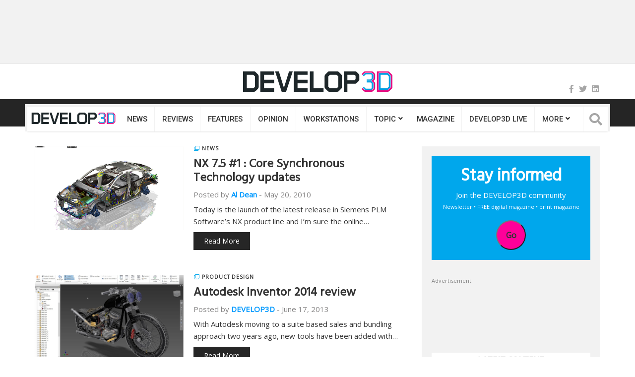

--- FILE ---
content_type: application/javascript; charset=utf-8
request_url: https://develop3d.com/wp-content/cache/min/1/wp-content/themes/top-news/assets/js/load-more-post-6d8d143394abb6d51043eea22967ee56.js
body_size: 485
content:
(function($){'use strict';jQuery(document).ready(function(){var posts_per_page=loadmorepost.posts_per_page
var data_clear=loadmorepost.posts_per_page
jQuery(".single-pagination .loading").hide();var pageNumber=2;var max_num_pages=loadmorepost.max_num_pages;jQuery(".single-pagination .load-more").live("click",function(event){event.preventDefault();var post_type='post';var end_message=loadmorepost.end_message;jQuery.ajax({url:loadmorepost.ajax_url,type:'post',data:{action:'top_news_load_post',page:pageNumber,post_type:post_type,posts_per_page:posts_per_page,blog_column:loadmorepost.blog_column,post_style:loadmorepost.post_style,is_excerpt:loadmorepost.is_excerpt,excerpt_limit:loadmorepost.excerpt_limit,is_readmore:loadmorepost.is_readmore,max_num_pages:loadmorepost.max_num_pages,data_clear:data_clear,},beforeSend:function(){jQuery('.single-pagination .load-more').hide();jQuery('.single-pagination .loading').show()},success:function(html){jQuery('.single-pagination .loading').hide();jQuery('.blog-post-area').append(html);if(max_num_pages>pageNumber){jQuery('.single-pagination .load-more').show()}else{jQuery('.single-pagination').append('<p class="load-more">'+end_message+'</p>')}
pageNumber++;data_clear=+data_clear+ +posts_per_page}})})})}(jQuery))

--- FILE ---
content_type: image/svg+xml
request_url: https://develop3d.com/images/DEVELOP3D.svg
body_size: 1745
content:
<?xml version="1.0" encoding="UTF-8"?>
<!DOCTYPE svg PUBLIC "-//W3C//DTD SVG 1.1//EN" "http://www.w3.org/Graphics/SVG/1.1/DTD/svg11.dtd">
<!-- Creator: CorelDRAW 2019 (64-Bit) -->
<svg xmlns="http://www.w3.org/2000/svg" xml:space="preserve" width="301px" height="41px" version="1.1" style="shape-rendering:geometricPrecision; text-rendering:geometricPrecision; image-rendering:optimizeQuality; fill-rule:evenodd; clip-rule:evenodd"
viewBox="0 0 301 41.03"
 xmlns:xlink="http://www.w3.org/1999/xlink"
 xmlns:xodm="http://www.corel.com/coreldraw/odm/2003">
 <defs>
  <style type="text/css">
   <![CDATA[
    .fil2 {fill:#E60A80;fill-rule:nonzero}
    .fil0 {fill:#1E272A;fill-rule:nonzero}
    .fil1 {fill:#00A0E3;fill-rule:nonzero}
   ]]>
  </style>
 </defs>
 <g id="Layer_x0020_1">
  <metadata id="CorelCorpID_0Corel-Layer"/>
  <path class="fil0" d="M23.91 10.52c0,-0.31 -0.13,-0.62 -0.37,-0.87l-2.41 -2.41c-0.25,-0.25 -0.5,-0.37 -0.87,-0.37l-12.85 0 0 27.12 12.85 0c0.37,0 0.62,-0.12 0.87,-0.37l2.41 -2.41c0.24,-0.25 0.37,-0.56 0.37,-0.86l0 -19.83zm6.11 24.15l-5.06 5.07c-0.87,0.86 -1.92,1.29 -3.09,1.29l-21.87 0 0 -41.2 21.87 0c1.17,0 2.22,0.43 3.09,1.3l5.06 5.06c0.87,0.87 1.3,1.92 1.3,3.09l0 22.3c0,1.17 -0.43,2.23 -1.3,3.09z"/>
  <polygon class="fil0" points="34.78,41.03 34.78,-0.17 62.39,-0.17 62.39,6.87 42.19,6.87 42.19,16.88 62.39,16.88 62.39,23.92 42.19,23.92 42.19,33.99 62.39,33.99 62.39,41.03 "/>
  <polygon class="fil0" points="86.61,41.03 77.77,41.03 64.43,-0.17 72.09,-0.17 82.28,33 92.6,-0.17 100.07,-0.17 "/>
  <polygon class="fil0" points="102.3,41.03 102.3,-0.17 129.91,-0.17 129.91,6.87 109.71,6.87 109.71,16.88 129.91,16.88 129.91,23.92 109.71,23.92 109.71,33.99 129.91,33.99 129.91,41.03 "/>
  <polygon class="fil0" points="134.6,41.03 134.6,-0.17 142.02,-0.17 142.02,33.99 162.22,33.99 162.22,41.03 "/>
  <path class="fil0" d="M191.99 10.52c0,-0.31 -0.12,-0.62 -0.37,-0.87l-2.41 -2.41c-0.25,-0.25 -0.49,-0.37 -0.86,-0.37l-12.91 0c-0.37,0 -0.62,0.12 -0.87,0.37l-2.41 2.41c-0.25,0.25 -0.37,0.56 -0.37,0.87l0 19.83c0,0.3 0.12,0.61 0.37,0.86l2.41 2.41c0.25,0.25 0.5,0.37 0.87,0.37l12.91 0c0.37,0 0.61,-0.12 0.86,-0.37l2.41 -2.41c0.25,-0.25 0.37,-0.56 0.37,-0.86l0 -19.83zm6.12 24.15l-5.07 5.07c-0.86,0.86 -1.91,1.29 -3.09,1.29l-16.12 0c-1.17,0 -2.22,-0.43 -3.09,-1.29l-5.06 -5.07c-0.87,-0.86 -1.3,-1.92 -1.3,-3.09l0 -22.3c0,-1.17 0.43,-2.22 1.3,-3.09l5.06 -5.06c0.87,-0.87 1.92,-1.3 3.09,-1.3l16.12 0c1.18,0 2.23,0.43 3.09,1.3l5.07 5.06c0.86,0.87 1.29,1.92 1.29,3.09l0 22.3c0,1.17 -0.43,2.23 -1.29,3.09z"/>
  <path class="fil0" d="M226.88 9.47c0,-0.38 -0.12,-0.62 -0.37,-0.87l-1.36 -1.36c-0.25,-0.25 -0.49,-0.37 -0.86,-0.37l-13.9 0 0 10.87 13.9 0c0.37,0 0.61,-0.12 0.86,-0.37l1.36 -1.36c0.25,-0.24 0.37,-0.49 0.37,-0.86l0 -5.68zm6.12 10l-4.08 4.08c-0.8,0.8 -1.79,1.24 -2.97,1.24l-15.56 0 0 16.24 -7.42 0 0 -41.2 22.98 0c1.18,0 2.17,0.43 2.97,1.23l4.08 4.08c0.86,0.87 1.29,1.85 1.29,3.09l0 8.15c0,1.24 -0.43,2.23 -1.29,3.09z"/>
  <path class="fil1" d="M249.42 19.25l0 3.08 7.29 0c0.37,0 0.68,0.13 0.93,0.37l1.35 1.36c0.25,0.25 0.31,0.56 0.31,0.87l0 8.4c0,0.31 -0.06,0.62 -0.31,0.86l-0.24 0.25c-0.25,0.25 -0.56,0.37 -0.93,0.37l-10.13 0c-0.37,0 -0.68,-0.12 -0.93,-0.37l-3.39 -3.4 -2 1.97 4.51 4.53 13.41 0 3.66 -3.66 0 -10.31 -4.59 -4.32 -8.94 0zm9.87 -16.17l-13.41 0 -4.56 4.63 2.05 2.02 3.39 -3.4c0.25,-0.24 0.56,-0.37 0.93,-0.37l10.13 0c0.37,0 0.68,0.13 0.93,0.37l0.24 0.25c0.25,0.25 0.31,0.56 0.31,0.86l0 6.12c0,0.31 -0.06,0.62 -0.31,0.87l-1.35 1.35c-0.25,0.25 -0.56,0.37 -0.93,0.37l-7.29 0 0 2.6 8.94 0 4.59 -4.18 0 -7.83 -3.66 -3.66z"/>
  <path class="fil2" d="M266.35 13.99l0 -6.98c0,-1.17 -0.31,-2.1 -1.18,-2.96l-2.9 -2.91c-0.87,-0.86 -1.92,-1.36 -3.15,-1.36l-12.73 0c-1.23,0 -2.28,0.5 -3.15,1.36l-4.26 4.27 1.97 1.94 0.01 -0.02 4.7 -4.75 13.85 0 3.93 3.96 0 8.27 -4.61 4.21 4.63 4.33 0 10.74 -3.97 3.94 -13.83 0 -4.66 -4.65 -2.02 1.99 4.26 4.26c0.87,0.86 1.92,1.36 3.15,1.36l12.73 0c1.23,0 2.28,-0.5 3.15,-1.36l2.9 -2.9c0.87,-0.87 1.18,-1.8 1.18,-2.97l0 -9.33c0,-1.17 -0.37,-2.1 -1.24,-2.96l-2.22 -2.23 2.16 -2.16c0.86,-0.86 1.3,-1.91 1.3,-3.09z"/>
  <path class="fil2" d="M297.93 31.85l-6.25 6.18 -18.3 0 -0.01 -35.46 19.04 0 5.52 6.19 0 23.09zm2.02 -25.7l-5.06 -5.07c-0.87,-0.86 -1.92,-1.3 -3.09,-1.3l-21.87 0 0 41.21 21.87 0c1.17,0 2.22,-0.43 3.09,-1.3l5.06 -5.06c0.87,-0.87 1.3,-1.92 1.3,-3.09l0 -22.3c0,-1.18 -0.43,-2.23 -1.3,-3.09z"/>
  <path class="fil1" d="M293.82 30.3c0,0.31 -0.12,0.62 -0.37,0.86l-2.41 2.41c-0.24,0.25 -0.49,0.37 -0.86,0.37l-12.85 0 0 -27.12 12.85 0c0.37,0 0.62,0.13 0.86,0.37l2.41 2.41c0.25,0.25 0.37,0.56 0.37,0.87l0 19.83zm-1.65 -27.24l-18.31 0 0.02 34.47 17.59 0 5.97 -5.9 0 -22.68 -5.27 -5.89z"/>
 </g>
</svg>


--- FILE ---
content_type: application/javascript; charset=utf-8
request_url: https://develop3d.com/wp-content/cache/min/1/wp-content/plugins/kodex-posts-likes/public/js/kodex-posts-likes-public-99e7642c6915beaf22b7111837a0df75.js
body_size: 333
content:
jQuery(function($){$('body').on('click','.kodex_buttons .kodex_button',function(e){e.preventDefault();var button=$(this);var wrapper=button.parents('.kodex_buttons');var post_id=button.attr('data-id');var btn_action=button.attr('data-action');var nonce=wrapper.find('input[name="nonce"]').val();button.addClass('kodex_button_loading');var xhr=$.ajax({url:kodex_posts_likes.ajaxurl,method:'post',data:{action:'kodex_posts_likes_ajax',post_id:post_id,nonce:nonce,btn_action:btn_action},success:function(response){button.removeClass('kodex_button_loading');var wrappers=$('.kodex_button[data-id="'+post_id+'"]').parents('.kodex_buttons').html(response)}})})})